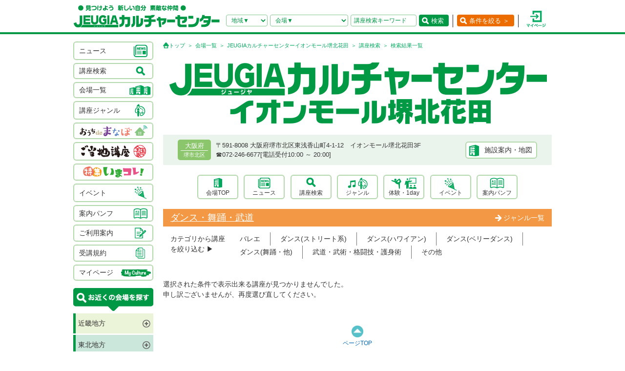

--- FILE ---
content_type: text/html; charset=UTF-8
request_url: https://culture.jeugia.co.jp/lesson_list_19.html?c=02&s_kind=2&bg=2&mg=59&sg=0&PHPSESSID=1ns51mjbn2agt23uq19ce6m442
body_size: 38785
content:
<!DOCTYPE html PUBLIC "-//W3C//DTD XHTML 1.0 Transitional//EN" "http://www.w3.org/TR/xhtml1/DTD/xhtml1-transitional.dtd">
<html xmlns="http://www.w3.org/1999/xhtml">
<head>
<meta http-equiv="Content-Type" content="text/html; charset=utf-8"/>
<!-- Google Tag Manager -->
<script>(function(w,d,s,l,i){w[l]=w[l]||[];w[l].push({'gtm.start':
new Date().getTime(),event:'gtm.js'});var f=d.getElementsByTagName(s)[0],
j=d.createElement(s),dl=l!='dataLayer'?'&l='+l:'';j.async=true;j.src=
'https://www.googletagmanager.com/gtm.js?id='+i+dl;f.parentNode.insertBefore(j,f);
})(window,document,'script','dataLayer','GTM-NBPN2GV');</script>
<!-- End Google Tag Manager -->
<title>ダンス・舞踊・武道｜大阪府で習い事なら、JEUGIAカルチャーセンターイオンモール堺北花田（大阪府堺市北区）</title>
<meta name="description" content="【ダンス・舞踊・武道】 大阪府で習い事なら、JEUGIAカルチャーセンターイオンモール堺北花田（大阪府堺市北区）へ。アート＆クラフト・生活文化・趣味教養・ダンス・舞踊・武道・健康・美容・癒し・音楽などジャンル豊富な講座が揃っています。 趣味としても楽しみながら、真剣に取り組めることを探してみましょう。" />
<meta name="keywords" content="ダンス・舞踊・武道,JEUGIAカルチャーセンターイオンモール堺北花田,大阪府,大阪府堺市北区,習い事,音楽,ダンス,資格,講座" />
<meta name="robots" content="ALL" />
<meta name="viewport" content="width=device-width, initial-scale=1.0">
<meta http-equiv="Pragma" content="no-cache">
<meta http-equiv="cache-control" content="no-cache, no-store">
<meta http-equiv="expires" content="-1">
<meta http-equiv="X-UA-Compatible" content="IE=EmulateIE8; IE=EmulateIE9; IE=EmulateIE10;">
<meta name="author" content="JEUGIAカルチャーセンター" />
<meta http-equiv="content-style-type" content="text/css" />
<meta http-equiv="content-script-type" content="text/javascript" />
<meta http-equiv="Pragma" content="no-cache">
<meta http-equiv="cache-control" content="no-cache, no-store">
<meta http-equiv="expires" content="-1">
<link rel="alternate" media="only screen and (max-width: 640px)" href="https://culture.jeugia.co.jp/sp/lesson_list_19.html?c=02&s_kind=2&bg=2&mg=59&sg=0&PHPSESSID=1ns51mjbn2agt23uq19ce6m442">
<link href="/renewal/css/base/reset.css" rel="stylesheet" type="text/css" media="screen" />
<link href="/css/base/ui.tabs.css" rel="stylesheet" type="text/css" media="screen" />
<link href="/renewal/css/base/main.css" rel="stylesheet" type="text/css" media="screen" />
<link href="/css/base/print.css" rel="stylesheet" type="text/css" media="print" />
<link href="/js/bxslider/jquery.bxslider.css" rel="stylesheet" type="text/css" media="screen" />
<link href="/renewal/css/hall_common.css" rel="stylesheet" type="text/css" media="screen" />
<link href="/renewal/css/lesson.css" rel="stylesheet" type="text/css" media="screen" />
<script src="/js/jquery.min.js" type="text/javascript"></script>
<script src="/js/pagetop.js" type="text/javascript"></script>
<script src="/js/main.js" type="text/javascript"></script>


<script type="text/javascript" src="/js/jquery-1.8.2.js"></script>
<script>
	$(function(){
		$("#genre-menu dt").on("click", function() {
			$(this).next().slideToggle();
			$(this).toggleClass("active");//追加部分
		});
	});
</script>

<script type="text/javascript" src="/js/jquery-1.8.2.js"></script>
<script src="/js/jquery.cookie.js" type="text/javascript"></script>
<script src="/js/jquery.textresizer.js" type="text/javascript"></script>
<script type="text/javascript">
var _gaq = _gaq || [];
_gaq.push(['_setAccount', 'UA-35688810-1']);
_gaq.push(['_trackPageview']);
(function() {
	var ga = document.createElement('script'); ga.type = 'text/javascript'; ga.async = true;
	ga.src = ('https:' == document.location.protocol ? 'https://ssl' : 'http://www') + '.google-analytics.com/ga.js';
	var s = document.getElementsByTagName('script')[0]; s.parentNode.insertBefore(ga, s);
})();
</script>

<script type="text/javascript">
jQuery(document).ready( function() {
  jQuery( "#textsizer a" ).textresizer({
    target: "#page",                       // 対象要素
    type: "fontSize",                        // サイズ指定方法
    sizes: [ "10px", "12px", "14px"],// フォントサイズ
    selectedIndex: 1                         // 初期表示
  });
});
</script>

<!-- ui tabs.js -->
<script type="text/javascript" src="/js/ui.core.js"></script>
<script type="text/javascript" src="/js/ui.tabs.js"></script>

<script type="text/javascript">
$(function() {
$('#ui-tab > ul').tabs({ fx: { opacity: 'toggle', duration: 'fast'  } });
});
</script>
<script src="/js/changeSearchOption.js" type="text/javascript"></script>
<script type="text/javascript">
  function print_page() {
    window.print();
  }
</script>

<!-- dropdown -->
<script type="text/javascript" src="/js/dropdown.js"></script>


<!-- renewal 追加分 -->
<script type="text/javascript">
$(function () {
  $('#js-hamburger-menu, .navigation__link, .nav__closeBtn').on('click', function () {
    $('.navigation').slideToggle(500)
    $('.hamburger-menu').toggleClass('hamburger-menu--open')
    //$('.navigation').toggleClass('navigation--open')
  });
});

/* SP検索窓 */
$(function () {
  $('#gotoSearch, .searchmodal__closeBtn').on('click', function () {
    $('#searchmodal').slideToggle(200)
    $('#gotoSearch').toggleClass('gotoSearch--open')
  });
});
/* SPで検索窓が開いている時、PCサイズにリサイズすると閉じる処理 */
$(window).on('load resize', function(){
  if ($(window).width() > 768) {
     if($('#gotoSearch').hasClass('gotoSearch--open')){
      $('#searchmodal').slideUp()
      $('#gotoSearch').removeClass('gotoSearch--open')
     }
  }
});
</script>

<script src="/js/bxslider/jquery.bxslider.min.js" type="text/javascript"></script>
<script src="/renewal/js/slider_hall.js" type="text/javascript"></script>
<script>
jQuery( function($) {
    $('.lessonTable tr[data-href]').addClass('clickable').click( function() {
        window.location = $(this).attr('data-href');
    }).find('a').hover( function() {
        $(this).parents('tr').unbind('click');
    }, function() {
        $(this).parents('tr').click( function() {
            window.location = $(this).attr('data-href');
        });
    });
});
</script>
</head>
<body>
<!-- Google Tag Manager (noscript) -->
<noscript><iframe src=https://www.googletagmanager.com/ns.html?id=GTM-NBPN2GV
height="0" width="0" style="display:none;visibility:hidden"></iframe></noscript>
<!-- End Google Tag Manager (noscript) -->

<header id="header">
	<div class="header__inner">
		<!------------- SPメニュー --------------->
		<div class="header__menu sp">
		  <div class="hamburger-menu" id="js-hamburger-menu"><img src="/renewal/img/common/sp/h_menu_sp.png" alt="" class="menuBtn" /><img src="/renewal/img/common/sp/h_menu_close_sp.png" alt="" class="closeBtn" /></div>
		  <div class="navigation">
		    <ul class="nav">
		    	<li><a href="/news_list.html?PHPSESSID=1ns51mjbn2agt23uq19ce6m442">ニュース</a></li>
		    	<li><a href="/hall_list.html?PHPSESSID=1ns51mjbn2agt23uq19ce6m442">会場一覧</a></li>
		    	<li><a href="/lesson_searchbox.html?PHPSESSID=1ns51mjbn2agt23uq19ce6m442">講座検索</a></li>
		    	<li><a href="/lesson_genre.html?PHPSESSID=1ns51mjbn2agt23uq19ce6m442">ジャンル</a></li>
		    	<li><a href="/ouchidemanabo?PHPSESSID=1ns51mjbn2agt23uq19ce6m442">おうちdeまなぼ｜オンライン</a></li>
		    	<li><a href="/gotouchi?PHPSESSID=1ns51mjbn2agt23uq19ce6m442">ご当地講座</a></li>
		    	<li><a href="/imakore?PHPSESSID=1ns51mjbn2agt23uq19ce6m442">特集・いまコレ！</a></li>
		    	<li><a href="/event_list.html?PHPSESSID=1ns51mjbn2agt23uq19ce6m442">イベント</a></li>
		    	<li><a href="/pamphlet_list.html?PHPSESSID=1ns51mjbn2agt23uq19ce6m442">案内パンフ</a></li>
		    	<li><a href="/user_guide.html?PHPSESSID=1ns51mjbn2agt23uq19ce6m442">ご利用案内（各種）</a></li>
		    	<li><a href="/static/agreement.html?PHPSESSID=1ns51mjbn2agt23uq19ce6m442">受講規約</a></li>
		    	<li><a href="/?PHPSESSID=1ns51mjbn2agt23uq19ce6m442"><img src="/renewal/img/common/sp/h_menu_home.png" alt="" width="16" class="ico_home" />ホーム</a></li>
		    	<li class="nav__close"><a class="nav__closeBtn"><img src="/renewal/img/common/sp/h_menu_close_w_sp.png" alt="" width="25" />メニューを閉じる</a></li>
		    	<li><a href="/instructor_recruit.html?PHPSESSID=1ns51mjbn2agt23uq19ce6m442">講師募集</a></li>
		    	<li><a href="/staff_recruit.html?PHPSESSID=1ns51mjbn2agt23uq19ce6m442">求人情報</a></li>
		    </ul>
		  </div>
		</div>
		<!------------- /SPメニュー --------------->

		<h1><a href="/?PHPSESSID=1ns51mjbn2agt23uq19ce6m442"><img src="/renewal/img/common/h_logo.png" alt="見つけよう 新しい自分 素敵な仲間 JEUGIAカルチャーセンター" /></a></h1>

		<div class="header__btns">
			<!-- 検索条件（PC）-->
			<div class="search pc">
				<form action="/lesson_list.html" method="POST"><input type="hidden" name="PHPSESSID" value="1ns51mjbn2agt23uq19ce6m442" />
				    <input type="hidden" name="s_kind" value="1" />
					<div class="search__area">
						<select name="s_prefecture" id="selChgHeadPref">
		                    <option value="">地域▼</option>
    					    								                    <option value="26">京都府</option>
    								                    <option value="25">滋賀県</option>
    								                    <option value="27">大阪府</option>
    								                    <option value="28">兵庫県</option>
    								                    <option value="29">奈良県</option>
    								                    <option value="3">岩手県</option>
    								                    <option value="4">宮城県</option>
    								                    <option value="16">新潟県</option>
    								                    <option value="13">東京都</option>
    								                    <option value="14">神奈川県</option>
    								                    <option value="11">埼玉県</option>
    								                    <option value="12">千葉県</option>
    								                    <option value="23">愛知県</option>
    								                    <option value="24">三重県</option>
    								                    <option value="21">岐阜県</option>
    								                    <option value="37">香川県</option>
    								                    <option value="40">福岡県</option>
    								                    <option value="43">熊本県</option>
    								                    <option value="44">大分県</option>
    																		</select>
		                <input type="hidden" name="cate_chg_target" value="srcHeadHall" id="selChgTargetHeadPref" />
		                <input type="hidden" name="cate_chg_url" value="search_hall.html" id="selChgUrlHeadPref" />
		                <input type="hidden" name="cate_chg_param" value="19" id="selChgParamHeadPref" />
					</div>
					<div class="search__hallName">
						<select name="s_hall_name" id="srcHeadHall">
		                    <option value="">会場▼</option>
    					    																		</select>
					</div>
					<div class="search__keyword">
						<input type="text" name="s_free_word" value="" placeholder="講座検索キーワード"/>
					</div>
					<div class="search__submit">
						<button class="submitBtn" type='submit'>検索</button>
					</div>
				</form>
			</div>
			<!-- 条件を絞る（PC） -->
			<div class="detailSearch pc"><a href="https://culture.jeugia.co.jp/lesson_searchbox_19.html" class="detailSearch__btn">条件を絞る ＞</a></div>
			<!-- 検索ボタン（SP）TOPページは非表示 -->
			<div class="gotoSearch sp" id="gotoSearch" ><img src="/renewal/img/common/sp/h_searchBtn_sp.png" class="gotoMypage__btn" alt="検索" /></div>
			<!-- マイページボタン（PC/SP共通） -->
		    <div class="gotoMypage"><a href="https://myculture.jeugia.co.jp/mypage" class="gotoMypage__btn" target="_blank"><img src="/renewal/img/common/h_mypage.png" alt="マイページ" /></a></div>
		</div>
		<!--<div id="textsizer">
			<ul class="textresizer">
		   		<li><img src="/img/tit_size.gif" width="62" height="11" alt="文字サイズ" /></li>
				<li class="sm"><a href="#">小</a></li>
				<li class="mi"><a href="#">中</a></li>
				<li class="la"><a href="#">大</a></li>
			</ul>
		</div>-->

		<!-- 検索ボタン（SP）クリックで表示する吹き出し -->
		<div class="searchmodal" id="searchmodal">
					<form action="/lesson_list_19.html" method="POST"><input type="hidden" name="PHPSESSID" value="1ns51mjbn2agt23uq19ce6m442" />
						<div class="searchmodal__closeBtn"><img src="/renewal/img/common/sp/h_searchmodal_close_sp.png" alt="" width="22" ></div>
				<div class="searchmodal__title">サイト内 講座検索</div>
				<div class="searchmodal__input">
					<input type="text" name="s_free_word" placeholder="講座検索キーワードで探す" class="searchmodalInput" />
					<input type="hidden" name="s_kind" value="1" />
					<input type="image" class="submitBtn" src="/renewal/img/common/sp/h_searchmodal_search_sp.png" width="20" alt="検索">
				</div>
				<div class="searchmodal__link">
		            <a href="/lesson_searchbox.html?PHPSESSID=1ns51mjbn2agt23uq19ce6m442">
		            	<img src="/renewal/img/common/sp/h_searchmodal_arrow_sp.png" alt="" width="16" >条件を指定して講座を探す
		            </a>
        		</div>
			</form>
		</div>
	</div>
</header>


<div id="page">
<div id="contents" class="sppdb00">
	<div id="side">
		    <div class="categoryList">
				<ul>
					<li><a href="/news_list.html?PHPSESSID=1ns51mjbn2agt23uq19ce6m442"><span>ニュース</span><span><img src="/renewal/img/common/side_ico01.png" alt="" /></span></a></li>
					<li><a href="/lesson_searchbox.html?PHPSESSID=1ns51mjbn2agt23uq19ce6m442"><span>講座検索</span><span><img src="/renewal/img/common/side_ico02.png" alt="" /></span></a></li>
					<li><a href="/hall_list.html?PHPSESSID=1ns51mjbn2agt23uq19ce6m442"><span>会場一覧</span><span><img src="/renewal/img/common/side_ico03.png" alt="" /></span></a></li>
					<li><a href="/lesson_genre.html?PHPSESSID=1ns51mjbn2agt23uq19ce6m442"><span>講座ジャンル</span><span><img src="/renewal/img/common/side_ico04.png" alt="" /></span></a></li>
					<li><a href="/ouchidemanabo?PHPSESSID=1ns51mjbn2agt23uq19ce6m442"class="cat_logo"><img src="/renewal/img/common/side_logo01.png" alt="おうちdeまなぼ" /></a></li>
					<li><a href="/gotouchi?PHPSESSID=1ns51mjbn2agt23uq19ce6m442"class="cat_logo"><img src="/renewal/img/common/side_logo02.png" alt="ご当地講座" /></a></li>
					<li><a href="/imakore?PHPSESSID=1ns51mjbn2agt23uq19ce6m442"class="cat_logo"><img src="/renewal/img/common/side_logo03.png" alt="特集 いまコレ！" /></a></li>
					<li><a href="/event_list.html?PHPSESSID=1ns51mjbn2agt23uq19ce6m442"><span>イベント</span><span><img src="/renewal/img/common/side_ico05.png" alt="" /></span></a></li>
					<li><a href="/pamphlet_list.html?PHPSESSID=1ns51mjbn2agt23uq19ce6m442"><span>案内パンフ</span><span><img src="/renewal/img/common/side_ico06.png" alt="" /></span></a></li>
					<li><a href="/user_guide.html?PHPSESSID=1ns51mjbn2agt23uq19ce6m442"><span>ご利用案内</span><span><img src="/renewal/img/common/side_ico07.png" alt="" /></span></a></li>
					<li><a href="/static/agreement.html?PHPSESSID=1ns51mjbn2agt23uq19ce6m442"><span>受講規約</span><span><img src="/renewal/img/common/side_ico08.png" alt="" /></span></a></li>
					<li><a href="https://myculture.jeugia.co.jp/mypage"><span>マイページ</span><span><img src="/renewal/img/common/side_ico09.png" alt="" /></span></a></li>
				</ul>
			</div>
			
			<div class="areaList">
				<div class="areaList__title"><img src="/renewal/img/common/areaList_title.png" alt="お近くの会場を探す" /></div>
				<ul class="accordion">
    	    					<li><p class="area">近畿地方</p>
						<ul>
	        	            							<li>
								<p class="pref">京都府</p>
								<ul>
	                									<li><a href="/hall_top_1.html?PHPSESSID=1ns51mjbn2agt23uq19ce6m442" class="hall">・JEUGIAフォーラム京都御所南</a></li>
	                									<li><a href="/hall_top_3.html?PHPSESSID=1ns51mjbn2agt23uq19ce6m442" class="hall">・ファミリーカレッジ</a></li>
	                									<li><a href="/hall_top_8.html?PHPSESSID=1ns51mjbn2agt23uq19ce6m442" class="hall">・イオンモール京都五条</a></li>
	                									<li><a href="/hall_top_2.html?PHPSESSID=1ns51mjbn2agt23uq19ce6m442" class="hall">・カルチャー京都 de Basic.</a></li>
	                									<li><a href="/hall_top_5.html?PHPSESSID=1ns51mjbn2agt23uq19ce6m442" class="hall">・イオン京都洛南</a></li>
	                									<li><a href="/hall_top_6.html?PHPSESSID=1ns51mjbn2agt23uq19ce6m442" class="hall">・MOMOテラス</a></li>
	                									<li><a href="/hall_top_7.html?PHPSESSID=1ns51mjbn2agt23uq19ce6m442" class="hall">・西友山科</a></li>
	                									<li><a href="/hall_top_9.html?PHPSESSID=1ns51mjbn2agt23uq19ce6m442" class="hall">・アル・プラザ城陽</a></li>
	                									<li><a href="/hall_top_10.html?PHPSESSID=1ns51mjbn2agt23uq19ce6m442" class="hall">・イオンモール高の原</a></li>
	                									<li><a href="/hall_top_11.html?PHPSESSID=1ns51mjbn2agt23uq19ce6m442" class="hall">・アル・プラザ宇治東</a></li>
	                									<li><a href="/hall_top_68.html?PHPSESSID=1ns51mjbn2agt23uq19ce6m442" class="hall">・松井山手</a></li>
	                									<li><a href="/hall_top_70.html?PHPSESSID=1ns51mjbn2agt23uq19ce6m442" class="hall">・洛北阪急スクエア</a></li>
	                								</ul>
							</li>
	            	        	            							<li>
								<p class="pref">滋賀県</p>
								<ul>
	                									<li><a href="/hall_top_12.html?PHPSESSID=1ns51mjbn2agt23uq19ce6m442" class="hall">・くさつ平和堂</a></li>
	                									<li><a href="/hall_top_13.html?PHPSESSID=1ns51mjbn2agt23uq19ce6m442" class="hall">・大津テラス</a></li>
	                									<li><a href="/hall_top_14.html?PHPSESSID=1ns51mjbn2agt23uq19ce6m442" class="hall">・アル・プラザ瀬田</a></li>
	                									<li><a href="/hall_top_16.html?PHPSESSID=1ns51mjbn2agt23uq19ce6m442" class="hall">・イオンモール草津</a></li>
	                								</ul>
							</li>
	            	        	            							<li>
								<p class="pref">大阪府</p>
								<ul>
	                									<li><a href="/hall_top_19.html?PHPSESSID=1ns51mjbn2agt23uq19ce6m442" class="hall">・イオンモール堺北花田</a></li>
	                									<li><a href="/hall_top_20.html?PHPSESSID=1ns51mjbn2agt23uq19ce6m442" class="hall">・イオンモールりんくう泉南</a></li>
	                									<li><a href="/hall_top_21.html?PHPSESSID=1ns51mjbn2agt23uq19ce6m442" class="hall">・光明池</a></li>
	                									<li><a href="/hall_top_22.html?PHPSESSID=1ns51mjbn2agt23uq19ce6m442" class="hall">・アゼリアカルチャーカレッジ［提携会場］</a></li>
	                									<li><a href="/hall_top_17.html?PHPSESSID=1ns51mjbn2agt23uq19ce6m442" class="hall">・イオンタウン豊中緑丘</a></li>
	                									<li><a href="/hall_top_65.html?PHPSESSID=1ns51mjbn2agt23uq19ce6m442" class="hall">・堺東(仮称)</a></li>
	                								</ul>
							</li>
	            	        	            							<li>
								<p class="pref">兵庫県</p>
								<ul>
	                									<li><a href="/hall_top_24.html?PHPSESSID=1ns51mjbn2agt23uq19ce6m442" class="hall">・イオンモール伊丹昆陽</a></li>
	                									<li><a href="/hall_top_23.html?PHPSESSID=1ns51mjbn2agt23uq19ce6m442" class="hall">・ららぽーと甲子園</a></li>
	                								</ul>
							</li>
	            	        	            							<li>
								<p class="pref">奈良県</p>
								<ul>
	                									<li><a href="/hall_top_25.html?PHPSESSID=1ns51mjbn2agt23uq19ce6m442" class="hall">・イオンモール橿原</a></li>
	                								</ul>
							</li>
	            	        	            	        						</ul>
					</li>
	    		    					<li><p class="area">東北地方</p>
						<ul>
	        	            	        	            	        	            							<li>
								<p class="pref">岩手県</p>
								<ul>
	                									<li><a href="/hall_top_43.html?PHPSESSID=1ns51mjbn2agt23uq19ce6m442" class="hall">・イオンモール盛岡南</a></li>
	                								</ul>
							</li>
	            	        	            							<li>
								<p class="pref">宮城県</p>
								<ul>
	                									<li><a href="/hall_top_44.html?PHPSESSID=1ns51mjbn2agt23uq19ce6m442" class="hall">・イオンモール石巻</a></li>
	                								</ul>
							</li>
	            	        	            	        	            	        	            	        						</ul>
					</li>
	    		    					<li><p class="area">北陸・甲信越地方</p>
						<ul>
	        	            							<li>
								<p class="pref">新潟県</p>
								<ul>
	                									<li><a href="/hall_top_42.html?PHPSESSID=1ns51mjbn2agt23uq19ce6m442" class="hall">・イオンモール新潟亀田インター</a></li>
	                								</ul>
							</li>
	            	        	            	        	            	        	            	        	            	        	            	        						</ul>
					</li>
	    		    					<li><p class="area">関東地方</p>
						<ul>
	        	            							<li>
								<p class="pref">東京都</p>
								<ul>
	                									<li><a href="/hall_top_33.html?PHPSESSID=1ns51mjbn2agt23uq19ce6m442" class="hall">・多摩センター</a></li>
	                									<li><a href="/hall_top_34.html?PHPSESSID=1ns51mjbn2agt23uq19ce6m442" class="hall">・イオンモールむさし村山</a></li>
	                									<li><a href="/hall_top_63.html?PHPSESSID=1ns51mjbn2agt23uq19ce6m442" class="hall">・ららぽーと立川立飛</a></li>
	                								</ul>
							</li>
	            	        	            							<li>
								<p class="pref">神奈川県</p>
								<ul>
	                									<li><a href="/hall_top_40.html?PHPSESSID=1ns51mjbn2agt23uq19ce6m442" class="hall">・テラスモール湘南</a></li>
	                								</ul>
							</li>
	            	        	            							<li>
								<p class="pref">埼玉県</p>
								<ul>
	                									<li><a href="/hall_top_38.html?PHPSESSID=1ns51mjbn2agt23uq19ce6m442" class="hall">・イオンモール羽生</a></li>
	                									<li><a href="/hall_top_39.html?PHPSESSID=1ns51mjbn2agt23uq19ce6m442" class="hall">・イオンレイクタウン</a></li>
	                									<li><a href="/hall_top_62.html?PHPSESSID=1ns51mjbn2agt23uq19ce6m442" class="hall">・ららぽーと富士見</a></li>
	                								</ul>
							</li>
	            	        	            							<li>
								<p class="pref">千葉県</p>
								<ul>
	                									<li><a href="/hall_top_37.html?PHPSESSID=1ns51mjbn2agt23uq19ce6m442" class="hall">・イオンモール八千代緑が丘</a></li>
	                									<li><a href="/hall_top_36.html?PHPSESSID=1ns51mjbn2agt23uq19ce6m442" class="hall">・BIGHOP印西</a></li>
	                								</ul>
							</li>
	            	        	            	        	            	        	            	        						</ul>
					</li>
	    		    					<li><p class="area">東海地方</p>
						<ul>
	        	            							<li>
								<p class="pref">愛知県</p>
								<ul>
	                									<li><a href="/hall_top_26.html?PHPSESSID=1ns51mjbn2agt23uq19ce6m442" class="hall">・イオンタウン有松</a></li>
	                									<li><a href="/hall_top_29.html?PHPSESSID=1ns51mjbn2agt23uq19ce6m442" class="hall">・リソラ大府</a></li>
	                								</ul>
							</li>
	            	        	            							<li>
								<p class="pref">三重県</p>
								<ul>
	                									<li><a href="/hall_top_59.html?PHPSESSID=1ns51mjbn2agt23uq19ce6m442" class="hall">・桑名</a></li>
	                								</ul>
							</li>
	            	        	            							<li>
								<p class="pref">岐阜県</p>
								<ul>
	                									<li><a href="/hall_top_32.html?PHPSESSID=1ns51mjbn2agt23uq19ce6m442" class="hall">・アクアウォーク大垣</a></li>
	                								</ul>
							</li>
	            	        	            	        						</ul>
					</li>
	    		    		    					<li><p class="area">四国地方</p>
						<ul>
	        	            	        	            							<li>
								<p class="pref">香川県</p>
								<ul>
	                									<li><a href="/hall_top_46.html?PHPSESSID=1ns51mjbn2agt23uq19ce6m442" class="hall">・高松</a></li>
	                								</ul>
							</li>
	            	        	            	        	            	        						</ul>
					</li>
	    		    					<li><p class="area">九州地方</p>
						<ul>
	        	            							<li>
								<p class="pref">福岡県</p>
								<ul>
	                									<li><a href="/hall_top_54.html?PHPSESSID=1ns51mjbn2agt23uq19ce6m442" class="hall">・イオンモール香椎浜</a></li>
	                									<li><a href="/hall_top_55.html?PHPSESSID=1ns51mjbn2agt23uq19ce6m442" class="hall">・木の葉モール橋本</a></li>
	                									<li><a href="/hall_top_49.html?PHPSESSID=1ns51mjbn2agt23uq19ce6m442" class="hall">・イオン福岡東</a></li>
	                									<li><a href="/hall_top_52.html?PHPSESSID=1ns51mjbn2agt23uq19ce6m442" class="hall">・イオンモール八幡東</a></li>
	                									<li><a href="/hall_top_51.html?PHPSESSID=1ns51mjbn2agt23uq19ce6m442" class="hall">・サンリブシティ小倉</a></li>
	                								</ul>
							</li>
	            	        	            	        	            	        	            							<li>
								<p class="pref">熊本県</p>
								<ul>
	                									<li><a href="/hall_top_56.html?PHPSESSID=1ns51mjbn2agt23uq19ce6m442" class="hall">・イオンモール熊本</a></li>
	                								</ul>
							</li>
	            	        	            	        	            	        	            	        	            	        						</ul>
					</li>
	    					</ul>
			</div>

			<div class="mob">
				<p class="qcode"><img src="https://api.qrserver.com/v1/create-qr-code/?size=140x140&data=https%3A%2F%2Fculture.jeugia.co.jp%2Flesson_list_19.html%3Fc%3D02%26s_kind%3D2%26bg%3D2%26mg%3D59%26sg%3D0%26PHPSESSID%3D1ns51mjbn2agt23uq19ce6m442" width="108" height="108" alt="モバイル版はこちら" /></p>
				<p>QRコードをケータイのカメラで読み取って、携帯電話やスマートフォン版のページにアクセス!!いつでもどこでもチェックできます。</p>
			</div>

			<div class="infoList">
				<div class="info__btn info__btn--01"><a href="https://culture.jeugia.co.jp/instructor_recruit.html"><span><img src="/renewal/img/common/side_ico10.png" alt="" /></span><span>講師募集</a></span></div>
				<div class="info__btn info__btn--02"><a href="https://culture.jeugia.co.jp/staff_recruit.html"><span><img src="/renewal/img/common/side_ico11.png" alt="" /></span><span>求人情報</span></a></div>
			</div>

			<div class="bnrList">
				<ul>
					<li><a href="https://x.com/Jeugiaculture?t=wfCTml96x8e_wd-zadcQ4Q&s=01" target="_blank"><img src="/img/banner/pc_bnr_jeugiaculture_x.jpg" alt="JEUGIAカルチャーセンター公式『X』" /></a></li>
					<li><a href="https://www.instagram.com/jeugiaculture?igshid=MTNiYzNiMzkwZA==" target="_blank"><img src="/img/banner/pc_bnr_jeugiaculture_insta.jpg" alt="JEUGIAカルチャーセンター公式『Instagram』" /></a></li>
					<li><a href="https://www.instagram.com/jeugia_gotouchi?igshid=OGQ5ZDc2ODk2ZA==" target="_blank"><img src="/img/banner/pc_bnr_gotouchi_insta.jpg" alt="ご当地講座　公式『Instagram』" /></a></li>
					<li><a href="https://www.instagram.com/petit_culture?igshid=MTNiYzNiMzkwZA==" target="_blank"><img src="/img/banner/pc_bnr_petitcul_insta.jpg" alt="プチカル　公式『Instagram』" /></a></li>
					<li><a href="https://www.facebook.com/profile.php?id=100080285427228" target="_blank"><img src="/img/banner/pc_bnr_gotouchi_fb.jpg" alt="ご当地講座　公式『facebook』" /></a></li>
					<li><a href="https://www.jeugia.co.jp/kodomohyougen/" target="_blank"><img src="/img/banner/pc_bnr_kodomohyougen.jpg" alt="JEUGIAこども表現教室" /></a></li>
					<li><a href="https://shop.jeugia.co.jp/" target="_blank"><img src="/img/banner/pc_bnr_onlineshop.jpg" alt="JEUGIAオンラインショップ" /></a></li>
					<li><a href="https://forum.jeugia.co.jp/" target="_blank"><img src="/img/banner/pc_bnr_gosyominami.jpg" alt="JEUGIAフォーラム京都御所南" /></a></li>
					<li><a href="https://www.jeugia.co.jp/ongakuin/" target="_blank"><img src="/img/banner/pc_bnr_ongakuin.jpg" alt="京都音楽院" /></a></li>
					<li><a href="https://www.jeugia.co.jp/kicmt/" target="_blank"><img src="/img/banner/pc_bnr_ongakuryouhou.jpg" alt="京都国際音楽療法センター" /></a></li>
				</ul>
			</div>
	</div>

	<div id="area" class="lessonListPage">
		<p class="pan">
			<a href="/?PHPSESSID=1ns51mjbn2agt23uq19ce6m442" class="pan__gotoTop">トップ</a>
			<a href="/hall_list.html?PHPSESSID=1ns51mjbn2agt23uq19ce6m442">会場一覧</a>
			<a href="/hall_top_19.html?PHPSESSID=1ns51mjbn2agt23uq19ce6m442">JEUGIAカルチャーセンターイオンモール堺北花田</a>
			<a href="/lesson_searchbox.html?PHPSESSID=1ns51mjbn2agt23uq19ce6m442">講座検索</a>
			検索結果一覧
		</p>
<!-- ヘッダースライダー  -->

		<div class="hallHeader">
			<h3 class="hallName">
				<a href="https://culture.jeugia.co.jp/hall_top_19.html">
					<img src="/img/photo/pc/hall_logo/w796h130/19/65959792701ca.jpg" alt="JEUGIAカルチャーセンターイオンモール堺北花田" />
					<!-- ご当地講座ロゴ -->
<!--
					<img src="/renewal/img/hall/gotouchi_logo.png" alt="ご当地講座"  />
-->
				</a>
			</h3>

			<div class="hallBase pc">
				<div class="hallBase__info">
					<div class="area">
						<div class="pref">大阪府</div>
						<div class="city">堺市北区</div>
					</div>
					<div class="detail">
						<div class="adress">
		                    〒591-8008
		                    大阪府堺市北区東浅香山町4-1-12　イオンモール堺北花田3F
		                </div>
						<div class="tel">
		                    ☎︎072-246-6677[電話受付10:00 ～ 20:00]
		                </div>
					</div>
				</div>
				<div class="hallBase__map">
					<div class="mapBtn"><a href="hall_information_19.html?PHPSESSID=1ns51mjbn2agt23uq19ce6m442#information">施設案内・地図</a></div>
				</div>
			</div>
		</div>


		<div class="hallMenu pc">
			<ul>
				<li><a href="/hall_top_19.html?PHPSESSID=1ns51mjbn2agt23uq19ce6m442">会場TOP</a></li>
				<li><a href="/news_list_19.html?PHPSESSID=1ns51mjbn2agt23uq19ce6m442">ニュース</a></li>
				<li><a href="/lesson_searchbox_19.html?PHPSESSID=1ns51mjbn2agt23uq19ce6m442">講座検索</a></li>
				<li><a href="/lesson_genre_19.html?PHPSESSID=1ns51mjbn2agt23uq19ce6m442">ジャンル</a></li>
				<li><a href="/lesson_experience_19.html?PHPSESSID=1ns51mjbn2agt23uq19ce6m442">体験・1day</a></li>
				<li><a href="/event_list_19.html?PHPSESSID=1ns51mjbn2agt23uq19ce6m442">イベント</a></li>
				<li><a href="/pamphlet_list_19.html?PHPSESSID=1ns51mjbn2agt23uq19ce6m442">案内パンフ</a></li>
			</ul>
		</div>


	<!----- ジャンル絞り込み ----->
	<div class="genreSearch genreSearch--02">
  		<div class="genreSearch__title">
			<span class="title"><a href="/lesson_list_19.html?c=02&s_kind=2&bg=2&mg=0&sg=0&PHPSESSID=1ns51mjbn2agt23uq19ce6m442">ダンス・舞踊・武道</a></span>
			<span class="gotoList">
    			  <a href="/lesson_genre_19.html?PHPSESSID=1ns51mjbn2agt23uq19ce6m442"><img src="/renewal/img/common/arrow01.png" alt="">ジャンル一覧</a>
				</span>
		</div>
		
		<form action="lesson_list_19.html" method="POST"><input type="hidden" name="PHPSESSID" value="1ns51mjbn2agt23uq19ce6m442" />
		<input type="hidden" name="s_kind" value="2" />
		<input type="hidden" name="c" value="02" />
        <div class="genreSearch__genre2">
			<div>カテゴリから講座を絞り込む ▶︎</div>
			<ul>
                 <li><a href="/lesson_list_19.html?c=02&s_kind=2&bg=2&mg=57&sg=0&PHPSESSID=1ns51mjbn2agt23uq19ce6m442" class="no_color">バレエ</a></li>
                 <li><a href="/lesson_list_19.html?c=02&s_kind=2&bg=2&mg=58&sg=0&PHPSESSID=1ns51mjbn2agt23uq19ce6m442" class="no_color">ダンス(ストリート系)</a></li>
                 <li><a href="/lesson_list_19.html?c=02&s_kind=2&bg=2&mg=60&sg=0&PHPSESSID=1ns51mjbn2agt23uq19ce6m442" class="no_color">ダンス(ハワイアン)</a></li>
                 <li><a href="/lesson_list_19.html?c=02&s_kind=2&bg=2&mg=61&sg=0&PHPSESSID=1ns51mjbn2agt23uq19ce6m442" class="no_color">ダンス(ベリーダンス)</a></li>
                 <li><a href="/lesson_list_19.html?c=02&s_kind=2&bg=2&mg=62&sg=0&PHPSESSID=1ns51mjbn2agt23uq19ce6m442" class="no_color">ダンス(舞踊・他)</a></li>
                 <li><a href="/lesson_list_19.html?c=02&s_kind=2&bg=2&mg=63&sg=0&PHPSESSID=1ns51mjbn2agt23uq19ce6m442" class="no_color">武道・武術・格闘技・護身術</a></li>
                 <li><a href="/lesson_list_19.html?c=02&s_kind=2&bg=2&mg=64&sg=0&PHPSESSID=1ns51mjbn2agt23uq19ce6m442" class="no_color">その他</a></li>
    			</ul>
		</div>

    
        </form>
  	</div>



    選択された条件で表示出来る講座が見つかりませんでした。<br>
    申し訳ございませんが、再度選び直してください。 

	<div class="gotoTop--02">
        <a href="#">ページTOP</a>
    </div>

			<p class="pan pan--bottom sp">
			<a href="/?PHPSESSID=1ns51mjbn2agt23uq19ce6m442" class="pan__gotoTop">トップ</a>
			<a href="/hall_list.html?PHPSESSID=1ns51mjbn2agt23uq19ce6m442">会場一覧</a>
			<a href="/hall_top_19.html?PHPSESSID=1ns51mjbn2agt23uq19ce6m442">JEUGIAカルチャーセンターイオンモール堺北花田</a>
			<a href="/lesson_searchbox.html?PHPSESSID=1ns51mjbn2agt23uq19ce6m442">講座検索</a>
			検索結果一覧
		</p>
	
<script>
$(document).ready(function(){
  $('.bxslider_bnr').bxSlider({
      auto: true,
      controls: false,
      slideMargin: 0,
      pager: true,
  });

});
</script>
<!-- バナースライダー（SPのみ表示）  -->

	<!--------- 会場情報（SPのみ表示）  --------->
    <div class="spHallInfo sp">
      <div class="spHallInfo__name">JEUGIAカルチャーセンターイオンモール堺北花田</div>
      <div class="spHallInfo__address">〒591-8008<br>大阪府堺市北区東浅香山町4-1-12　イオンモール堺北花田3F</div>
      <div class="spHallInfo__tel"><a href="tel:072-246-6677">
            電話 072-246-6677<img src="/renewal/img/hall/sp/tel_ico_sp.png" width="36" alt="">
        </a></div>
      <div class="spHallInfo__telInfo">[電話受付]10:00 ～ 20:00</div>
    </div>
    <div class="gotohallTop sp"><a href="https://culture.jeugia.co.jp/hall_top_19.html"><!--<img src="/renewal/img/hall/sp/arrow_ico_sp.png" width="18" alt="">-->JEUGIAカルチャーセンターイオンモール堺北花田 TOP</a></div>
    <div class="gotoHome sp"><a href="https://culture.jeugia.co.jp/"><img src="/renewal/img/hall/sp/home_ico_sp.png" width="18" alt="">HOME</a></div>

	</div>
</div>
</div>
<footer>
  <div class="footer__inner">
    <ul class="footer__links">
      <li><a href="https://culture.jeugia.co.jp/" >JEUGIAカルチャーセンターTOP</a></li>
      <li><a href="https://www.jeugia.co.jp" target="_blank">JEUGIA</a></li>
      <li><a href="https://www.jeugia.co.jp/company/company-profile.htmlp" target="_blank">会社情報</a></li>
      <li><a href="/static/privacy-policy.html?PHPSESSID=1ns51mjbn2agt23uq19ce6m442">個人情報保護方針</a></li>
      <li><a href="https://culture.jeugia.co.jp/static/law.html">特定商取引法に基づく表記</a></li>
    </ul>
  	<div class="footer__info">
      <div class="division">株式会社 十字屋　カルチャー事業部</div>
      <div class="address">〒604-8082<br>京都市中京区三条通寺町西入弁慶石町61サウンドステージ1F<br>TEL.075-252-6661(代)　FAX.075-252-6662</div>
  	</div>
  </div>
  <div class="copy">Copyright ©︎ 2024 JEUGIA. All Rights Reserved.</div>
</footer>

<!-- Google analytics -->
<script type="text/javascript">

  var _gaq = _gaq || [];
  _gaq.push(['_setAccount', 'UA-6972266-7']);
  _gaq.push(['_trackPageview']);

  (function() {
    var ga = document.createElement('script'); ga.type = 'text/javascript'; ga.async = true;
    ga.src = ('https:' == document.location.protocol ? 'https://ssl' : 'http://www') + '.google-analytics.com/ga.js';
    var s = document.getElementsByTagName('script')[0]; s.parentNode.insertBefore(ga, s);
  })();

</script>

<script type="text/javascript">
$(function(){
  var $ftr = $('footer');
  if( window.innerHeight > $ftr.offset().top + $ftr.outerHeight() ){
    $ftr.attr({'style': 'position:fixed; top:' + (window.innerHeight - $ftr.outerHeight()) + 'px;' });
    console.log(innerHeight);
  }
});
</script>
<!--<script type="text/javascript">
  if ( navigator.userAgent.indexOf( 'iPhone' ) > 0 
    && navigator.userAgent.indexOf( 'iPad' ) == -1
    || navigator.userAgent.indexOf( 'Android' ) > 0 ) {
      $(function(){
          $(window).bind('load', function(){
              if(screen.height > screen.width){
                  $("p.linkSP").css("zoom", $(window).width()/320 );
              }
          });
      });
  } else {
    $( function() {
        $( '.linkSP' ) .remove();
    } );
  }
</script>-->
<!--<p class="linkSP"><a href="/sp/index.html?PHPSESSID=1ns51mjbn2agt23uq19ce6m442">スマートフォン版を見る</a></p>-->

</body>
</html>